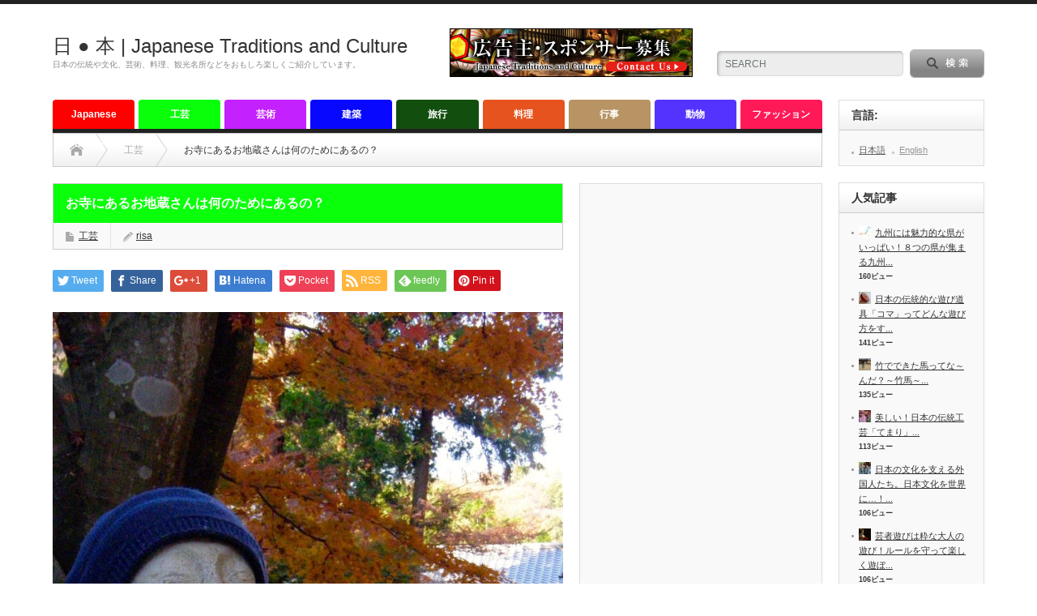

--- FILE ---
content_type: text/html; charset=UTF-8
request_url: https://japanese-tradition.com/%E3%81%8A%E5%AF%BA%E3%81%AB%E3%81%82%E3%82%8B%E3%81%8A%E5%9C%B0%E8%94%B5%E3%81%95%E3%82%93%E3%81%AF%E4%BD%95%E3%81%AE%E3%81%9F%E3%82%81%E3%81%AB%E3%81%82%E3%82%8B%E3%81%AE%EF%BC%9F/
body_size: 17392
content:
<!DOCTYPE html PUBLIC "-//W3C//DTD XHTML 1.1//EN" "http://www.w3.org/TR/xhtml11/DTD/xhtml11.dtd">
<!--[if lt IE 9]><html xmlns="http://www.w3.org/1999/xhtml" class="ie"><![endif]-->
<!--[if (gt IE 9)|!(IE)]><!--><html xmlns="http://www.w3.org/1999/xhtml"><!--<![endif]-->
<head profile="http://gmpg.org/xfn/11">
<meta http-equiv="Content-Type" content="text/html; charset=UTF-8" />
<meta http-equiv="X-UA-Compatible" content="IE=edge,chrome=1" />
<meta name="viewport" content="width=device-width" />
<title>お寺にあるお地蔵さんは何のためにあるの？ | 日 ● 本 | Japanese Traditions and Culture</title>
<meta name="description" content="お寺に行くと、境内にお地蔵さんがたくさん並べられている事があります。これはいったい何のためにあるのでしょうか？ちょっと気になった事はありませんか？ただの飾りなのでしょうか。それとも何か意味があって建てられているのでしょうか。" />

<link rel="alternate" type="application/rss+xml" title="日 ● 本 | Japanese Traditions and Culture RSS Feed" href="https://japanese-tradition.com/feed/" />
<link rel="alternate" type="application/atom+xml" title="日 ● 本 | Japanese Traditions and Culture Atom Feed" href="https://japanese-tradition.com/feed/atom/" /> 
<link rel="pingback" href="https://japanese-tradition.com/xmlrpc.php" />

 
<meta name="keywords" content="工芸,japan,tradition,culture,travel,日本,伝統,旅行" />
<meta name="description" content="お寺に行くと、境内にお地蔵さんがたくさん並べられている事があります。これはいったい何のためにあるのでしょうか？ちょっと気になった事はありませんか？ただの飾りなのでしょうか。それとも何か意味があって建てられているのでしょうか。 お地蔵さんは、" />
<link rel='dns-prefetch' href='//s.w.org' />
<!-- This site uses the Google Analytics by MonsterInsights plugin v7.0.4 - Using Analytics tracking - https://www.monsterinsights.com/ -->
<script type="text/javascript" data-cfasync="false">
	var mi_track_user = true;
	var disableStr = 'ga-disable-UA-66884404-1';

	/* Function to detect opted out users */
	function __gaTrackerIsOptedOut() {
		return document.cookie.indexOf(disableStr + '=true') > -1;
	}

	/* Disable tracking if the opt-out cookie exists. */
	if ( __gaTrackerIsOptedOut() ) {
		window[disableStr] = true;
	}

	/* Opt-out function */
	function __gaTrackerOptout() {
	  document.cookie = disableStr + '=true; expires=Thu, 31 Dec 2099 23:59:59 UTC; path=/';
	  window[disableStr] = true;
	}
	
	if ( mi_track_user ) {
		(function(i,s,o,g,r,a,m){i['GoogleAnalyticsObject']=r;i[r]=i[r]||function(){
			(i[r].q=i[r].q||[]).push(arguments)},i[r].l=1*new Date();a=s.createElement(o),
			m=s.getElementsByTagName(o)[0];a.async=1;a.src=g;m.parentNode.insertBefore(a,m)
		})(window,document,'script','//www.google-analytics.com/analytics.js','__gaTracker');

		__gaTracker('create', 'UA-66884404-1', 'auto');
		__gaTracker('set', 'forceSSL', true);
		__gaTracker('send','pageview');
	} else {
		console.log( "" );
		(function() {
			/* https://developers.google.com/analytics/devguides/collection/analyticsjs/ */
			var noopfn = function() {
				return null;
			};
			var noopnullfn = function() {
				return null;
			};
			var Tracker = function() {
				return null;
			};
			var p = Tracker.prototype;
			p.get = noopfn;
			p.set = noopfn;
			p.send = noopfn;
			var __gaTracker = function() {
				var len = arguments.length;
				if ( len === 0 ) {
					return;
				}
				var f = arguments[len-1];
				if ( typeof f !== 'object' || f === null || typeof f.hitCallback !== 'function' ) {
					console.log( 'Not running function __gaTracker(' + arguments[0] + " ....) because you\'re not being tracked. ");
					return;
				}
				try {
					f.hitCallback();
				} catch (ex) {

				}
			};
			__gaTracker.create = function() {
				return new Tracker();
			};
			__gaTracker.getByName = noopnullfn;
			__gaTracker.getAll = function() {
				return [];
			};
			__gaTracker.remove = noopfn;
			window['__gaTracker'] = __gaTracker;
		})();
		}
</script>
<!-- / Google Analytics by MonsterInsights -->
		<script type="text/javascript">
			window._wpemojiSettings = {"baseUrl":"https:\/\/s.w.org\/images\/core\/emoji\/11\/72x72\/","ext":".png","svgUrl":"https:\/\/s.w.org\/images\/core\/emoji\/11\/svg\/","svgExt":".svg","source":{"concatemoji":"https:\/\/japanese-tradition.com\/wp-includes\/js\/wp-emoji-release.min.js?ver=4.9.26"}};
			!function(e,a,t){var n,r,o,i=a.createElement("canvas"),p=i.getContext&&i.getContext("2d");function s(e,t){var a=String.fromCharCode;p.clearRect(0,0,i.width,i.height),p.fillText(a.apply(this,e),0,0);e=i.toDataURL();return p.clearRect(0,0,i.width,i.height),p.fillText(a.apply(this,t),0,0),e===i.toDataURL()}function c(e){var t=a.createElement("script");t.src=e,t.defer=t.type="text/javascript",a.getElementsByTagName("head")[0].appendChild(t)}for(o=Array("flag","emoji"),t.supports={everything:!0,everythingExceptFlag:!0},r=0;r<o.length;r++)t.supports[o[r]]=function(e){if(!p||!p.fillText)return!1;switch(p.textBaseline="top",p.font="600 32px Arial",e){case"flag":return s([55356,56826,55356,56819],[55356,56826,8203,55356,56819])?!1:!s([55356,57332,56128,56423,56128,56418,56128,56421,56128,56430,56128,56423,56128,56447],[55356,57332,8203,56128,56423,8203,56128,56418,8203,56128,56421,8203,56128,56430,8203,56128,56423,8203,56128,56447]);case"emoji":return!s([55358,56760,9792,65039],[55358,56760,8203,9792,65039])}return!1}(o[r]),t.supports.everything=t.supports.everything&&t.supports[o[r]],"flag"!==o[r]&&(t.supports.everythingExceptFlag=t.supports.everythingExceptFlag&&t.supports[o[r]]);t.supports.everythingExceptFlag=t.supports.everythingExceptFlag&&!t.supports.flag,t.DOMReady=!1,t.readyCallback=function(){t.DOMReady=!0},t.supports.everything||(n=function(){t.readyCallback()},a.addEventListener?(a.addEventListener("DOMContentLoaded",n,!1),e.addEventListener("load",n,!1)):(e.attachEvent("onload",n),a.attachEvent("onreadystatechange",function(){"complete"===a.readyState&&t.readyCallback()})),(n=t.source||{}).concatemoji?c(n.concatemoji):n.wpemoji&&n.twemoji&&(c(n.twemoji),c(n.wpemoji)))}(window,document,window._wpemojiSettings);
		</script>
		<style type="text/css">
img.wp-smiley,
img.emoji {
	display: inline !important;
	border: none !important;
	box-shadow: none !important;
	height: 1em !important;
	width: 1em !important;
	margin: 0 .07em !important;
	vertical-align: -0.1em !important;
	background: none !important;
	padding: 0 !important;
}
</style>
<link rel='stylesheet' id='contact-form-7-css'  href='https://japanese-tradition.com/wp-content/plugins/contact-form-7/includes/css/styles.css?ver=5.0.1' type='text/css' media='all' />
<link rel='stylesheet' id='wordpress-popular-posts-css-css'  href='https://japanese-tradition.com/wp-content/plugins/wordpress-popular-posts/public/css/wpp.css?ver=4.0.13' type='text/css' media='all' />
            <script>
                if (document.location.protocol != "https:") {
                    document.location = document.URL.replace(/^http:/i, "https:");
                }
            </script>
            <script type='text/javascript' src='https://japanese-tradition.com/wp-includes/js/jquery/jquery.js?ver=1.12.4'></script>
<script type='text/javascript' src='https://japanese-tradition.com/wp-includes/js/jquery/jquery-migrate.min.js?ver=1.4.1'></script>
<script type='text/javascript'>
/* <![CDATA[ */
var monsterinsights_frontend = {"js_events_tracking":"true","is_debug_mode":"false","download_extensions":"doc,exe,js,pdf,ppt,tgz,zip,xls","inbound_paths":"","home_url":"https:\/\/japanese-tradition.com","track_download_as":"event","internal_label":"int","hash_tracking":"false"};
/* ]]> */
</script>
<script type='text/javascript' src='https://japanese-tradition.com/wp-content/plugins/google-analytics-for-wordpress/assets/js/frontend.min.js?ver=7.0.4'></script>
<script type='text/javascript'>
/* <![CDATA[ */
var wpp_params = {"sampling_active":"0","sampling_rate":"100","ajax_url":"https:\/\/japanese-tradition.com\/wp-admin\/admin-ajax.php","action":"update_views_ajax","ID":"278","token":"dce6ca3a73"};
/* ]]> */
</script>
<script type='text/javascript' src='https://japanese-tradition.com/wp-content/plugins/wordpress-popular-posts/public/js/wpp.js?ver=4.0.13'></script>
<link rel='https://api.w.org/' href='https://japanese-tradition.com/wp-json/' />
<link rel='prev' title='日本の人気観光地No.1！「宮島」ってどんなところ？' href='https://japanese-tradition.com/miyajima/' />
<link rel='next' title='日本版オセロ「囲碁」とはどんな遊び？？' href='https://japanese-tradition.com/%e6%97%a5%e6%9c%ac%e7%89%88%e3%82%aa%e3%82%bb%e3%83%ad%e3%80%8c%e5%9b%b2%e7%a2%81%e3%80%8d%e3%81%a8%e3%81%af%e3%81%a9%e3%82%93%e3%81%aa%e9%81%8a%e3%81%b3%ef%bc%9f%ef%bc%9f/' />
<link rel="canonical" href="https://japanese-tradition.com/%e3%81%8a%e5%af%ba%e3%81%ab%e3%81%82%e3%82%8b%e3%81%8a%e5%9c%b0%e8%94%b5%e3%81%95%e3%82%93%e3%81%af%e4%bd%95%e3%81%ae%e3%81%9f%e3%82%81%e3%81%ab%e3%81%82%e3%82%8b%e3%81%ae%ef%bc%9f/" />
<link rel='shortlink' href='https://japanese-tradition.com/?p=278' />
<link rel="alternate" type="application/json+oembed" href="https://japanese-tradition.com/wp-json/oembed/1.0/embed?url=https%3A%2F%2Fjapanese-tradition.com%2F%25e3%2581%258a%25e5%25af%25ba%25e3%2581%25ab%25e3%2581%2582%25e3%2582%258b%25e3%2581%258a%25e5%259c%25b0%25e8%2594%25b5%25e3%2581%2595%25e3%2582%2593%25e3%2581%25af%25e4%25bd%2595%25e3%2581%25ae%25e3%2581%259f%25e3%2582%2581%25e3%2581%25ab%25e3%2581%2582%25e3%2582%258b%25e3%2581%25ae%25ef%25bc%259f%2F" />
<link rel="alternate" type="text/xml+oembed" href="https://japanese-tradition.com/wp-json/oembed/1.0/embed?url=https%3A%2F%2Fjapanese-tradition.com%2F%25e3%2581%258a%25e5%25af%25ba%25e3%2581%25ab%25e3%2581%2582%25e3%2582%258b%25e3%2581%258a%25e5%259c%25b0%25e8%2594%25b5%25e3%2581%2595%25e3%2582%2593%25e3%2581%25af%25e4%25bd%2595%25e3%2581%25ae%25e3%2581%259f%25e3%2582%2581%25e3%2581%25ab%25e3%2581%2582%25e3%2582%258b%25e3%2581%25ae%25ef%25bc%259f%2F&#038;format=xml" />
<style type="text/css">
.qtranxs_flag_ja {background-image: url(https://japanese-tradition.com/wp-content/plugins/qtranslate-x/flags/jp.png); background-repeat: no-repeat;}
.qtranxs_flag_en {background-image: url(https://japanese-tradition.com/wp-content/plugins/qtranslate-x/flags/gb.png); background-repeat: no-repeat;}
</style>
<link hreflang="ja" href="https://japanese-tradition.com/ja/%E3%81%8A%E5%AF%BA%E3%81%AB%E3%81%82%E3%82%8B%E3%81%8A%E5%9C%B0%E8%94%B5%E3%81%95%E3%82%93%E3%81%AF%E4%BD%95%E3%81%AE%E3%81%9F%E3%82%81%E3%81%AB%E3%81%82%E3%82%8B%E3%81%AE%EF%BC%9F/" rel="alternate" />
<link hreflang="en" href="https://japanese-tradition.com/en/%E3%81%8A%E5%AF%BA%E3%81%AB%E3%81%82%E3%82%8B%E3%81%8A%E5%9C%B0%E8%94%B5%E3%81%95%E3%82%93%E3%81%AF%E4%BD%95%E3%81%AE%E3%81%9F%E3%82%81%E3%81%AB%E3%81%82%E3%82%8B%E3%81%AE%EF%BC%9F/" rel="alternate" />
<link hreflang="x-default" href="https://japanese-tradition.com/%E3%81%8A%E5%AF%BA%E3%81%AB%E3%81%82%E3%82%8B%E3%81%8A%E5%9C%B0%E8%94%B5%E3%81%95%E3%82%93%E3%81%AF%E4%BD%95%E3%81%AE%E3%81%9F%E3%82%81%E3%81%AB%E3%81%82%E3%82%8B%E3%81%AE%EF%BC%9F/" rel="alternate" />
<meta name="generator" content="qTranslate-X 3.4.6.8" />
<style type="text/css"></style>
<link rel="stylesheet" href="https://japanese-tradition.com/wp-content/themes/opinion_tcd018/style.css?ver=4.4.2" type="text/css" />
<link rel="stylesheet" href="https://japanese-tradition.com/wp-content/themes/opinion_tcd018/comment-style.css?ver=4.4.2" type="text/css" />

<link rel="stylesheet" media="screen and (min-width:641px)" href="https://japanese-tradition.com/wp-content/themes/opinion_tcd018/style_pc.css?ver=4.4.2" type="text/css" />
<link rel="stylesheet" media="screen and (max-width:640px)" href="https://japanese-tradition.com/wp-content/themes/opinion_tcd018/style_sp.css?ver=4.4.2" type="text/css" />

<link rel="stylesheet" href="https://japanese-tradition.com/wp-content/themes/opinion_tcd018/japanese.css?ver=4.4.2" type="text/css" />

<script type="text/javascript" src="https://japanese-tradition.com/wp-content/themes/opinion_tcd018/js/jscript.js?ver=4.4.2"></script>
<script type="text/javascript" src="https://japanese-tradition.com/wp-content/themes/opinion_tcd018/js/scroll.js?ver=4.4.2"></script>
<script type="text/javascript" src="https://japanese-tradition.com/wp-content/themes/opinion_tcd018/js/comment.js?ver=4.4.2"></script>
<script type="text/javascript" src="https://japanese-tradition.com/wp-content/themes/opinion_tcd018/js/rollover.js?ver=4.4.2"></script>
<!--[if lt IE 9]>
<link id="stylesheet" rel="stylesheet" href="https://japanese-tradition.com/wp-content/themes/opinion_tcd018/style_pc.css?ver=4.4.2" type="text/css" />
<script type="text/javascript" src="https://japanese-tradition.com/wp-content/themes/opinion_tcd018/js/ie.js?ver=4.4.2"></script>
<link rel="stylesheet" href="https://japanese-tradition.com/wp-content/themes/opinion_tcd018/ie.css" type="text/css" />
<![endif]-->

<!--[if IE 7]>
<link rel="stylesheet" href="https://japanese-tradition.com/wp-content/themes/opinion_tcd018/ie7.css" type="text/css" />
<![endif]-->


<style type="text/css">

body { font-size:14px; }

a:hover, #index_featured_post .post2 h4.title a:hover, #index_featured_post a, #logo a:hover, #footer_logo_text a:hover
 { color:#FF0000; }

.pc #global_menu li a, .archive_headline, .page_navi a:hover:hover, #single_title h2, #submit_comment:hover, #author_link:hover, #previous_next_post a:hover, #news_title h2,
 .profile_author_link:hover, #return_top, .author_social_link li.author_link a
 { background-color:#FF0000; }

#comment_textarea textarea:focus, #guest_info input:focus
 { border-color:#FF0000; }

#index_featured_post .post2 h4.title a:hover, #index_featured_post a:hover
 { color:#FF59F4; }

.pc #global_menu li a:hover, #return_top:hover, .author_social_link li.author_link a:hover
 { background-color:#FF59F4; }

.pc #global_menu ul li.menu-category-6 a { background:#FF1957; } .pc #global_menu ul li.menu-category-6 a:hover { background:#E81577; } .flex-control-nav p span.category-link-6 { color:#FF1957; } #index-category-post-6 .headline1 { border-left:5px solid #FF1957; } #index-category-post-6 a:hover { color:#FF1957; } .category-6 a:hover { color:#FF1957; } .category-6 .archive_headline { background:#FF1957; } .category-6 #post_list a:hover { color:#FF1957; } .category-6 .post a { color:#FF1957; } .category-6 .post a:hover { color:#E81577; } .category-6 .page_navi a:hover { color:#fff; background:#FF1957; } .category-6 #guest_info input:focus { border:1px solid #FF1957; } .category-6 #comment_textarea textarea:focus { border:1px solid #FF1957; } .category-6 #submit_comment:hover { background:#FF1957; } .category-6 #previous_next_post a:hover { background-color:#FF1957; } .category-6 #single_author_link:hover { background-color:#FF1957; } .category-6 #single_author_post li li a:hover { color:#FF1957; } .category-6 #post_pagination a:hover { background-color:#FF1957; } .category-6 #single_title h2 { background:#FF1957; } .category-6 .author_social_link li.author_link a { background-color:#FF1957; } .category-6 .author_social_link li.author_link a:hover { background-color:#E81577; } .pc #global_menu ul li.menu-category-17 a { background:#5533FF; } .pc #global_menu ul li.menu-category-17 a:hover { background:#5D6CF5; } .flex-control-nav p span.category-link-17 { color:#5533FF; } #index-category-post-17 .headline1 { border-left:5px solid #5533FF; } #index-category-post-17 a:hover { color:#5533FF; } .category-17 a:hover { color:#5533FF; } .category-17 .archive_headline { background:#5533FF; } .category-17 #post_list a:hover { color:#5533FF; } .category-17 .post a { color:#5533FF; } .category-17 .post a:hover { color:#5D6CF5; } .category-17 .page_navi a:hover { color:#fff; background:#5533FF; } .category-17 #guest_info input:focus { border:1px solid #5533FF; } .category-17 #comment_textarea textarea:focus { border:1px solid #5533FF; } .category-17 #submit_comment:hover { background:#5533FF; } .category-17 #previous_next_post a:hover { background-color:#5533FF; } .category-17 #single_author_link:hover { background-color:#5533FF; } .category-17 #single_author_post li li a:hover { color:#5533FF; } .category-17 #post_pagination a:hover { background-color:#5533FF; } .category-17 #single_title h2 { background:#5533FF; } .category-17 .author_social_link li.author_link a { background-color:#5533FF; } .category-17 .author_social_link li.author_link a:hover { background-color:#5D6CF5; } .pc #global_menu ul li.menu-category-1 a { background:#0AFF0A; } .pc #global_menu ul li.menu-category-1 a:hover { background:#6EFF26; } .flex-control-nav p span.category-link-1 { color:#0AFF0A; } #index-category-post-1 .headline1 { border-left:5px solid #0AFF0A; } #index-category-post-1 a:hover { color:#0AFF0A; } .category-1 a:hover { color:#0AFF0A; } .category-1 .archive_headline { background:#0AFF0A; } .category-1 #post_list a:hover { color:#0AFF0A; } .category-1 .post a { color:#0AFF0A; } .category-1 .post a:hover { color:#6EFF26; } .category-1 .page_navi a:hover { color:#fff; background:#0AFF0A; } .category-1 #guest_info input:focus { border:1px solid #0AFF0A; } .category-1 #comment_textarea textarea:focus { border:1px solid #0AFF0A; } .category-1 #submit_comment:hover { background:#0AFF0A; } .category-1 #previous_next_post a:hover { background-color:#0AFF0A; } .category-1 #single_author_link:hover { background-color:#0AFF0A; } .category-1 #single_author_post li li a:hover { color:#0AFF0A; } .category-1 #post_pagination a:hover { background-color:#0AFF0A; } .category-1 #single_title h2 { background:#0AFF0A; } .category-1 .author_social_link li.author_link a { background-color:#0AFF0A; } .category-1 .author_social_link li.author_link a:hover { background-color:#6EFF26; } .pc #global_menu ul li.menu-category-7 a { background:#0808FF; } .pc #global_menu ul li.menu-category-7 a:hover { background:#513DFF; } .flex-control-nav p span.category-link-7 { color:#0808FF; } #index-category-post-7 .headline1 { border-left:5px solid #0808FF; } #index-category-post-7 a:hover { color:#0808FF; } .category-7 a:hover { color:#0808FF; } .category-7 .archive_headline { background:#0808FF; } .category-7 #post_list a:hover { color:#0808FF; } .category-7 .post a { color:#0808FF; } .category-7 .post a:hover { color:#513DFF; } .category-7 .page_navi a:hover { color:#fff; background:#0808FF; } .category-7 #guest_info input:focus { border:1px solid #0808FF; } .category-7 #comment_textarea textarea:focus { border:1px solid #0808FF; } .category-7 #submit_comment:hover { background:#0808FF; } .category-7 #previous_next_post a:hover { background-color:#0808FF; } .category-7 #single_author_link:hover { background-color:#0808FF; } .category-7 #single_author_post li li a:hover { color:#0808FF; } .category-7 #post_pagination a:hover { background-color:#0808FF; } .category-7 #single_title h2 { background:#0808FF; } .category-7 .author_social_link li.author_link a { background-color:#0808FF; } .category-7 .author_social_link li.author_link a:hover { background-color:#513DFF; } .pc #global_menu ul li.menu-category-8 a { background:#E6531E; } .pc #global_menu ul li.menu-category-8 a:hover { background:#F7842C; } .flex-control-nav p span.category-link-8 { color:#E6531E; } #index-category-post-8 .headline1 { border-left:5px solid #E6531E; } #index-category-post-8 a:hover { color:#E6531E; } .category-8 a:hover { color:#E6531E; } .category-8 .archive_headline { background:#E6531E; } .category-8 #post_list a:hover { color:#E6531E; } .category-8 .post a { color:#E6531E; } .category-8 .post a:hover { color:#F7842C; } .category-8 .page_navi a:hover { color:#fff; background:#E6531E; } .category-8 #guest_info input:focus { border:1px solid #E6531E; } .category-8 #comment_textarea textarea:focus { border:1px solid #E6531E; } .category-8 #submit_comment:hover { background:#E6531E; } .category-8 #previous_next_post a:hover { background-color:#E6531E; } .category-8 #single_author_link:hover { background-color:#E6531E; } .category-8 #single_author_post li li a:hover { color:#E6531E; } .category-8 #post_pagination a:hover { background-color:#E6531E; } .category-8 #single_title h2 { background:#E6531E; } .category-8 .author_social_link li.author_link a { background-color:#E6531E; } .category-8 .author_social_link li.author_link a:hover { background-color:#F7842C; } .pc #global_menu ul li.menu-category-10 a { background:#124F0E; } .pc #global_menu ul li.menu-category-10 a:hover { background:#1B6604; } .flex-control-nav p span.category-link-10 { color:#124F0E; } #index-category-post-10 .headline1 { border-left:5px solid #124F0E; } #index-category-post-10 a:hover { color:#124F0E; } .category-10 a:hover { color:#124F0E; } .category-10 .archive_headline { background:#124F0E; } .category-10 #post_list a:hover { color:#124F0E; } .category-10 .post a { color:#124F0E; } .category-10 .post a:hover { color:#1B6604; } .category-10 .page_navi a:hover { color:#fff; background:#124F0E; } .category-10 #guest_info input:focus { border:1px solid #124F0E; } .category-10 #comment_textarea textarea:focus { border:1px solid #124F0E; } .category-10 #submit_comment:hover { background:#124F0E; } .category-10 #previous_next_post a:hover { background-color:#124F0E; } .category-10 #single_author_link:hover { background-color:#124F0E; } .category-10 #single_author_post li li a:hover { color:#124F0E; } .category-10 #post_pagination a:hover { background-color:#124F0E; } .category-10 #single_title h2 { background:#124F0E; } .category-10 .author_social_link li.author_link a { background-color:#124F0E; } .category-10 .author_social_link li.author_link a:hover { background-color:#1B6604; } .pc #global_menu ul li.menu-category-5 a { background:#C421FF; } .pc #global_menu ul li.menu-category-5 a:hover { background:#EB34DF; } .flex-control-nav p span.category-link-5 { color:#C421FF; } #index-category-post-5 .headline1 { border-left:5px solid #C421FF; } #index-category-post-5 a:hover { color:#C421FF; } .category-5 a:hover { color:#C421FF; } .category-5 .archive_headline { background:#C421FF; } .category-5 #post_list a:hover { color:#C421FF; } .category-5 .post a { color:#C421FF; } .category-5 .post a:hover { color:#EB34DF; } .category-5 .page_navi a:hover { color:#fff; background:#C421FF; } .category-5 #guest_info input:focus { border:1px solid #C421FF; } .category-5 #comment_textarea textarea:focus { border:1px solid #C421FF; } .category-5 #submit_comment:hover { background:#C421FF; } .category-5 #previous_next_post a:hover { background-color:#C421FF; } .category-5 #single_author_link:hover { background-color:#C421FF; } .category-5 #single_author_post li li a:hover { color:#C421FF; } .category-5 #post_pagination a:hover { background-color:#C421FF; } .category-5 #single_title h2 { background:#C421FF; } .category-5 .author_social_link li.author_link a { background-color:#C421FF; } .category-5 .author_social_link li.author_link a:hover { background-color:#EB34DF; } .pc #global_menu ul li.menu-category-13 a { background:#B89363; } .pc #global_menu ul li.menu-category-13 a:hover { background:#EBD478; } .flex-control-nav p span.category-link-13 { color:#B89363; } #index-category-post-13 .headline1 { border-left:5px solid #B89363; } #index-category-post-13 a:hover { color:#B89363; } .category-13 a:hover { color:#B89363; } .category-13 .archive_headline { background:#B89363; } .category-13 #post_list a:hover { color:#B89363; } .category-13 .post a { color:#B89363; } .category-13 .post a:hover { color:#EBD478; } .category-13 .page_navi a:hover { color:#fff; background:#B89363; } .category-13 #guest_info input:focus { border:1px solid #B89363; } .category-13 #comment_textarea textarea:focus { border:1px solid #B89363; } .category-13 #submit_comment:hover { background:#B89363; } .category-13 #previous_next_post a:hover { background-color:#B89363; } .category-13 #single_author_link:hover { background-color:#B89363; } .category-13 #single_author_post li li a:hover { color:#B89363; } .category-13 #post_pagination a:hover { background-color:#B89363; } .category-13 #single_title h2 { background:#B89363; } .category-13 .author_social_link li.author_link a { background-color:#B89363; } .category-13 .author_social_link li.author_link a:hover { background-color:#EBD478; } 
<script>
  (function() {
    var cx = '010878902873808704456:ph-dv0x-bd0';
    var gcse = document.createElement('script');
    gcse.type = 'text/javascript';
    gcse.async = true;
    gcse.src = (document.location.protocol == 'https:' ? 'https:' : 'http:') +
        '//cse.google.com/cse.js?cx=' + cx;
    var s = document.getElementsByTagName('script')[0];
    s.parentNode.insertBefore(gcse, s);
  })();
</script>
<gcse:search></gcse:search>
<!-- Global site tag (gtag.js) - Google Analytics -->
<script async src="https://www.googletagmanager.com/gtag/js?id=UA-66884404-1"></script>
<script>
  window.dataLayer = window.dataLayer || [];
  function gtag(){dataLayer.push(arguments);}
  gtag('js', new Date());

  gtag('config', 'UA-66884404-1');
</script>
</style>

</head>
<body data-rsssl=1 class="post-template-default single single-post postid-278 single-format-standard category-1">

 <div id="header_wrap">

  <div id="header" class="clearfix">

   <!-- logo -->
   <div id='logo_text'>
<h1 id="logo"><a href="https://japanese-tradition.com/">日 ● 本 | Japanese Traditions and Culture</a></h1>
<h2 id="description">日本の伝統や文化、芸術、料理、観光名所などをおもしろ楽しくご紹介しています。</h2>
</div>

   <!-- header meu -->
   <div id="header_menu_area">

    <div id="header_menu">
         </div>

    <!-- social button -->
    
   </div><!-- END #header_menu_area -->

   <!-- search area -->
   <div class="search_area">
        <form method="get" id="searchform" action="https://japanese-tradition.com/">
     <div id="search_button"><input type="submit" value="SEARCH" /></div>
     <div id="search_input"><input type="text" value="SEARCH" name="s" onfocus="if (this.value == 'SEARCH') this.value = '';" onblur="if (this.value == '') this.value = 'SEARCH';" /></div>
    </form>
       </div>

   <!-- banner -->
         <div id="header_banner">
         <a href="https://japanese-tradition.com/ja/contact/" class="target_blank"><img src="https://japanese-tradition.com/wp-content/uploads/tcd-w/japanesebannerA.png" alt="" title="" /></a>
       </div>
      
   <a href="#" class="menu_button">menu</a>

  </div><!-- END #header -->

 </div><!-- END #header_wrap -->

 <!-- global menu -->
  <div id="global_menu" class="clearfix">
  <ul id="menu-top-menu" class="menu"><li id="menu-item-13" class="menu-item menu-item-type-custom menu-item-object-custom menu-item-home menu-item-13"><a href="https://japanese-tradition.com/">Japanese tradition</a></li>
<li id="menu-item-76" class="menu-item menu-item-type-taxonomy menu-item-object-category current-post-ancestor current-menu-parent current-post-parent menu-item-76 menu-category-1"><a href="https://japanese-tradition.com/category/crafts/">工芸</a></li>
<li id="menu-item-82" class="menu-item menu-item-type-taxonomy menu-item-object-category menu-item-82 menu-category-5"><a href="https://japanese-tradition.com/category/the-arts/">芸術</a></li>
<li id="menu-item-77" class="menu-item menu-item-type-taxonomy menu-item-object-category menu-item-77 menu-category-7"><a href="https://japanese-tradition.com/category/architecture/">建築</a></li>
<li id="menu-item-78" class="menu-item menu-item-type-taxonomy menu-item-object-category menu-item-78 menu-category-10"><a href="https://japanese-tradition.com/category/travel/">旅行</a></li>
<li id="menu-item-79" class="menu-item menu-item-type-taxonomy menu-item-object-category menu-item-79 menu-category-8"><a href="https://japanese-tradition.com/category/foods/">料理</a></li>
<li id="menu-item-558" class="menu-item menu-item-type-taxonomy menu-item-object-category menu-item-558 menu-category-13"><a href="https://japanese-tradition.com/category/events/">行事</a></li>
<li id="menu-item-559" class="menu-item menu-item-type-taxonomy menu-item-object-category menu-item-559 menu-category-17"><a href="https://japanese-tradition.com/category/animals/">動物</a></li>
<li id="menu-item-560" class="menu-item menu-item-type-taxonomy menu-item-object-category menu-item-560 menu-category-6"><a href="https://japanese-tradition.com/category/fashion/">ファッション</a></li>
</ul> </div>
 
 <!-- smartphone banner -->
 
 <div id="contents" class="clearfix">

<div id="main_col">

 <ul id="bread_crumb" class="clearfix">
 <li itemscope="itemscope" itemtype="http://data-vocabulary.org/Breadcrumb" class="home"><a itemprop="url" href="https://japanese-tradition.com/"><span itemprop="title">Home</span></a></li>

  <li itemscope="itemscope" itemtype="http://data-vocabulary.org/Breadcrumb">
    <a itemprop="url" href="https://japanese-tradition.com/category/crafts/"><span itemprop="title">工芸</span></a>
    </li>
  <li class="last">お寺にあるお地蔵さんは何のためにあるの？</li>

</ul>

 <div id="left_col">

  
  <div id="single_title">
   <h2>お寺にあるお地蔵さんは何のためにあるの？</h2>
   <ul id="single_meta" class="clearfix">
        <li class="post_category"><a href="https://japanese-tradition.com/category/crafts/" rel="category tag">工芸</a></li>            <li class="post_author"><a href="https://japanese-tradition.com/author/risa/" title="投稿者：risa" class="url fn" rel="author">risa</a></li>   </ul>
  </div>

      <div style="clear:both; margin:40px 0 -20px;">
   
<!--Type1-->

<div id="share_top1">

 

<div class="sns">
<ul class="type1 clearfix">
<!--Twitterボタン-->
<li class="twitter">
<a href="http://twitter.com/share?text=%E3%81%8A%E5%AF%BA%E3%81%AB%E3%81%82%E3%82%8B%E3%81%8A%E5%9C%B0%E8%94%B5%E3%81%95%E3%82%93%E3%81%AF%E4%BD%95%E3%81%AE%E3%81%9F%E3%82%81%E3%81%AB%E3%81%82%E3%82%8B%E3%81%AE%EF%BC%9F&url=https%3A%2F%2Fjapanese-tradition.com%2F%25e3%2581%258a%25e5%25af%25ba%25e3%2581%25ab%25e3%2581%2582%25e3%2582%258b%25e3%2581%258a%25e5%259c%25b0%25e8%2594%25b5%25e3%2581%2595%25e3%2582%2593%25e3%2581%25af%25e4%25bd%2595%25e3%2581%25ae%25e3%2581%259f%25e3%2582%2581%25e3%2581%25ab%25e3%2581%2582%25e3%2582%258b%25e3%2581%25ae%25ef%25bc%259f%2F&via=&tw_p=tweetbutton&related=" onclick="javascript:window.open(this.href, '', 'menubar=no,toolbar=no,resizable=yes,scrollbars=yes,height=400,width=600');return false;"><i class="icon-twitter"></i><span class="ttl">Tweet</span><span class="share-count"></span></a></li>

<!--Facebookボタン-->
<li class="facebook">
<a href="//www.facebook.com/sharer/sharer.php?u=https://japanese-tradition.com/%e3%81%8a%e5%af%ba%e3%81%ab%e3%81%82%e3%82%8b%e3%81%8a%e5%9c%b0%e8%94%b5%e3%81%95%e3%82%93%e3%81%af%e4%bd%95%e3%81%ae%e3%81%9f%e3%82%81%e3%81%ab%e3%81%82%e3%82%8b%e3%81%ae%ef%bc%9f/&amp;t=%E3%81%8A%E5%AF%BA%E3%81%AB%E3%81%82%E3%82%8B%E3%81%8A%E5%9C%B0%E8%94%B5%E3%81%95%E3%82%93%E3%81%AF%E4%BD%95%E3%81%AE%E3%81%9F%E3%82%81%E3%81%AB%E3%81%82%E3%82%8B%E3%81%AE%EF%BC%9F" class="facebook-btn-icon-link" target="blank" rel="nofollow"><i class="icon-facebook"></i><span class="ttl">Share</span><span class="share-count"></span></a></li>

<!--Google+ボタン-->
<li class="googleplus">
<a href="https://plus.google.com/share?url=https%3A%2F%2Fjapanese-tradition.com%2F%25e3%2581%258a%25e5%25af%25ba%25e3%2581%25ab%25e3%2581%2582%25e3%2582%258b%25e3%2581%258a%25e5%259c%25b0%25e8%2594%25b5%25e3%2581%2595%25e3%2582%2593%25e3%2581%25af%25e4%25bd%2595%25e3%2581%25ae%25e3%2581%259f%25e3%2582%2581%25e3%2581%25ab%25e3%2581%2582%25e3%2582%258b%25e3%2581%25ae%25ef%25bc%259f%2F" onclick="javascript:window.open(this.href, '', 'menubar=no,toolbar=no,resizable=yes,scrollbars=yes,height=600,width=500');return false;"><i class="icon-google-plus"></i><span class="ttl">+1</span><span class="share-count"></span></a></li>

<!--Hatebuボタン-->
<li class="hatebu">
<a href="http://b.hatena.ne.jp/add?mode=confirm&url=https%3A%2F%2Fjapanese-tradition.com%2F%25e3%2581%258a%25e5%25af%25ba%25e3%2581%25ab%25e3%2581%2582%25e3%2582%258b%25e3%2581%258a%25e5%259c%25b0%25e8%2594%25b5%25e3%2581%2595%25e3%2582%2593%25e3%2581%25af%25e4%25bd%2595%25e3%2581%25ae%25e3%2581%259f%25e3%2582%2581%25e3%2581%25ab%25e3%2581%2582%25e3%2582%258b%25e3%2581%25ae%25ef%25bc%259f%2F" onclick="javascript:window.open(this.href, '', 'menubar=no,toolbar=no,resizable=yes,scrollbars=yes,height=400,width=510');return false;" ><i class="icon-hatebu"></i><span class="ttl">Hatena</span><span class="share-count"></span></a></li>

<!--Pocketボタン-->
<li class="pocket">
<a href="http://getpocket.com/edit?url=https%3A%2F%2Fjapanese-tradition.com%2F%25e3%2581%258a%25e5%25af%25ba%25e3%2581%25ab%25e3%2581%2582%25e3%2582%258b%25e3%2581%258a%25e5%259c%25b0%25e8%2594%25b5%25e3%2581%2595%25e3%2582%2593%25e3%2581%25af%25e4%25bd%2595%25e3%2581%25ae%25e3%2581%259f%25e3%2582%2581%25e3%2581%25ab%25e3%2581%2582%25e3%2582%258b%25e3%2581%25ae%25ef%25bc%259f%2F&title=%E3%81%8A%E5%AF%BA%E3%81%AB%E3%81%82%E3%82%8B%E3%81%8A%E5%9C%B0%E8%94%B5%E3%81%95%E3%82%93%E3%81%AF%E4%BD%95%E3%81%AE%E3%81%9F%E3%82%81%E3%81%AB%E3%81%82%E3%82%8B%E3%81%AE%EF%BC%9F" target="blank"><i class="icon-pocket"></i><span class="ttl">Pocket</span><span class="share-count"></span></a></li>

<!--RSSボタン-->
<li class="rss">
<a href="https://japanese-tradition.com/feed/" target="blank"><i class="icon-rss"></i><span class="ttl">RSS</span></a></li>

<!--Feedlyボタン-->
<li class="feedly">
<a href="http://feedly.com/index.html#subscription%2Ffeed%2Fhttps://japanese-tradition.com/feed/" target="blank"><i class="icon-feedly"></i><span class="ttl">feedly</span><span class="share-count"></span></a></li>

<!--Pinterestボタン-->
<li class="pinterest">
<a rel="nofollow" target="_blank" href="https://www.pinterest.com/pin/create/button/?url=https%3A%2F%2Fjapanese-tradition.com%2F%25e3%2581%258a%25e5%25af%25ba%25e3%2581%25ab%25e3%2581%2582%25e3%2582%258b%25e3%2581%258a%25e5%259c%25b0%25e8%2594%25b5%25e3%2581%2595%25e3%2582%2593%25e3%2581%25af%25e4%25bd%2595%25e3%2581%25ae%25e3%2581%259f%25e3%2582%2581%25e3%2581%25ab%25e3%2581%2582%25e3%2582%258b%25e3%2581%25ae%25ef%25bc%259f%2F&media=https://japanese-tradition.com/wp-content/uploads/2015/07/11602967836_ea6fa2afb1_k.jpg&description=%E3%81%8A%E5%AF%BA%E3%81%AB%E3%81%82%E3%82%8B%E3%81%8A%E5%9C%B0%E8%94%B5%E3%81%95%E3%82%93%E3%81%AF%E4%BD%95%E3%81%AE%E3%81%9F%E3%82%81%E3%81%AB%E3%81%82%E3%82%8B%E3%81%AE%EF%BC%9F"><i class="icon-pinterest"></i><span class="ttl">Pin&nbsp;it</span></a></li>

</ul>
</div>

</div>


<!--Type2-->

<!--Type3-->

<!--Type4-->

<!--Type5-->
   </div>
   
  <div class="post clearfix">

         
   <div class="post_image"><img width="768" height="1024" src="https://japanese-tradition.com/wp-content/uploads/2015/07/11602967836_ea6fa2afb1_k-768x1024.jpg" class="attachment-large size-large wp-post-image" alt="" srcset="https://japanese-tradition.com/wp-content/uploads/2015/07/11602967836_ea6fa2afb1_k-768x1024.jpg 768w, https://japanese-tradition.com/wp-content/uploads/2015/07/11602967836_ea6fa2afb1_k-225x300.jpg 225w, https://japanese-tradition.com/wp-content/uploads/2015/07/11602967836_ea6fa2afb1_k.jpg 1536w" sizes="(max-width: 768px) 100vw, 768px" /></div>
   <p>お寺に行くと、境内にお地蔵さんがたくさん並べられている事があります。これはいったい何のためにあるのでしょうか？ちょっと気になった事はありませんか？ただの飾りなのでしょうか。それとも何か意味があって建てられているのでしょうか。</p>
<p>お地蔵さんは、本当の名前は地蔵菩薩（じぞうぼさつ）といい、菩薩は如来に次ぐ存在です。地蔵菩薩は、仏教の信仰対象である菩薩の一尊です。<br />
サンスクリット語ではクシティ・ガルバと言います。<br />
クシティは「大地」、ガルバは「胎内」「子宮」の意味で、意訳して「地蔵」としています。<br />
また持地、妙憧、無辺心とも訳されています。<br />
三昧耶形は如意宝珠と幢幡（竿の先に吹き流しを付けた荘厳具）、錫杖。種子（種子字）はカ (ha)。<br />
大地が全ての命を育む力を蔵するように、苦悩の人々をその無限の大慈悲の心で包み込み、救う所から名付けられたとされています。日本における民間信仰では道祖神としての性格を持つと共に、「子供の守り神」として信じられており、よく子供が喜ぶ菓子が供えられています。<br />
一般的に親しみを込めて「お地蔵さん」、「お地蔵様」と呼ばれています。<br />
<a href="https://japanese-tradition.com/wp-content/uploads/2015/07/6562915559_307d6884d5_b.jpg"><img class="alignnone size-medium wp-image-280" src="https://japanese-tradition.com/wp-content/uploads/2015/07/6562915559_307d6884d5_b-300x200.jpg" alt="6562915559_307d6884d5_b" width="300" height="200" srcset="https://japanese-tradition.com/wp-content/uploads/2015/07/6562915559_307d6884d5_b-300x200.jpg 300w, https://japanese-tradition.com/wp-content/uploads/2015/07/6562915559_307d6884d5_b.jpg 1024w" sizes="(max-width: 300px) 100vw, 300px" /></a><br />
釈迦如来が入滅して、この世界に次の如来が現れるまで56億年という気の遠くなるような時間が必要であり、その間、この世界の人々を救う如来が存在しないことになります。次の如来がこの世界に誕生するまでの間、地蔵菩薩がこの世界の人々の苦しみを救ってくれるのです。</p>
<p>何か事故が起きた場所や水子供養のために、お地蔵さまを建立したりしますよね。これは、地蔵菩薩がこの世界で弱いものから救済すると考えられているからです。特に、水子は何の功徳も重ねるどころか、親よりも先に死んでしまう不幸を与えてしまうため、救われがたい存在す。そのため、地蔵菩薩が賽の河原で水子たちを保護していると考えられています。</p>
<p>また、地蔵菩薩は日本古来の道祖神信仰と結びつき、町や村の結界という意味で、村はずれの街道に建立されたりしました。<br />
<div class="arve-wrapper aligncenter" data-mode="normal" data-provider="youtube" id="arve-EMF5nqtM1cw-2" style="max-width:400px;" itemscope itemtype="http://schema.org/VideoObject"><div class="arve-embed-container" style="padding-bottom:56.250000%"><iframe allowfullscreen class="arve-iframe fitvidsignore" frameborder="0" scrolling="no" src="https://www.youtube.com/embed/EMF5nqtM1cw?iv_load_policy=3&#038;modestbranding=1&#038;rel=0&#038;autohide=1&#038;playsinline=1&#038;autoplay=0" sandbox="allow-scripts allow-same-origin allow-presentation allow-popups" width="480" height="270"></iframe></div></div><br />
東京お地蔵さんマップなら・・・<br />
http://tyunsuke.jimdo.com/<br />
お散歩がてら、お寺巡りしてみませんか？</p>



   
         <div id="single_banner2">
         <script type="text/javascript">
    google_ad_client = "ca-pub-8620295247611069";
    google_ad_slot = "1099605836";
    google_ad_width = 300;
    google_ad_height = 250;
</script>
<!-- Japanese-Tradition -->
<script type="text/javascript"
src="//pagead2.googlesyndication.com/pagead/show_ads.js">
</script>       </div>
      
  </div><!-- END .post -->
   <!-- sns button bottom -->
      <div style="clear:both; margin:20px 0 30px;">
   
<!--Type1-->

<div id="share_top1">

 

<div class="sns">
<ul class="type1 clearfix">
<!--Twitterボタン-->
<li class="twitter">
<a href="http://twitter.com/share?text=%E3%81%8A%E5%AF%BA%E3%81%AB%E3%81%82%E3%82%8B%E3%81%8A%E5%9C%B0%E8%94%B5%E3%81%95%E3%82%93%E3%81%AF%E4%BD%95%E3%81%AE%E3%81%9F%E3%82%81%E3%81%AB%E3%81%82%E3%82%8B%E3%81%AE%EF%BC%9F&url=https%3A%2F%2Fjapanese-tradition.com%2F%25e3%2581%258a%25e5%25af%25ba%25e3%2581%25ab%25e3%2581%2582%25e3%2582%258b%25e3%2581%258a%25e5%259c%25b0%25e8%2594%25b5%25e3%2581%2595%25e3%2582%2593%25e3%2581%25af%25e4%25bd%2595%25e3%2581%25ae%25e3%2581%259f%25e3%2582%2581%25e3%2581%25ab%25e3%2581%2582%25e3%2582%258b%25e3%2581%25ae%25ef%25bc%259f%2F&via=&tw_p=tweetbutton&related=" onclick="javascript:window.open(this.href, '', 'menubar=no,toolbar=no,resizable=yes,scrollbars=yes,height=400,width=600');return false;"><i class="icon-twitter"></i><span class="ttl">Tweet</span><span class="share-count"></span></a></li>

<!--Facebookボタン-->
<li class="facebook">
<a href="//www.facebook.com/sharer/sharer.php?u=https://japanese-tradition.com/%e3%81%8a%e5%af%ba%e3%81%ab%e3%81%82%e3%82%8b%e3%81%8a%e5%9c%b0%e8%94%b5%e3%81%95%e3%82%93%e3%81%af%e4%bd%95%e3%81%ae%e3%81%9f%e3%82%81%e3%81%ab%e3%81%82%e3%82%8b%e3%81%ae%ef%bc%9f/&amp;t=%E3%81%8A%E5%AF%BA%E3%81%AB%E3%81%82%E3%82%8B%E3%81%8A%E5%9C%B0%E8%94%B5%E3%81%95%E3%82%93%E3%81%AF%E4%BD%95%E3%81%AE%E3%81%9F%E3%82%81%E3%81%AB%E3%81%82%E3%82%8B%E3%81%AE%EF%BC%9F" class="facebook-btn-icon-link" target="blank" rel="nofollow"><i class="icon-facebook"></i><span class="ttl">Share</span><span class="share-count"></span></a></li>

<!--Google+ボタン-->
<li class="googleplus">
<a href="https://plus.google.com/share?url=https%3A%2F%2Fjapanese-tradition.com%2F%25e3%2581%258a%25e5%25af%25ba%25e3%2581%25ab%25e3%2581%2582%25e3%2582%258b%25e3%2581%258a%25e5%259c%25b0%25e8%2594%25b5%25e3%2581%2595%25e3%2582%2593%25e3%2581%25af%25e4%25bd%2595%25e3%2581%25ae%25e3%2581%259f%25e3%2582%2581%25e3%2581%25ab%25e3%2581%2582%25e3%2582%258b%25e3%2581%25ae%25ef%25bc%259f%2F" onclick="javascript:window.open(this.href, '', 'menubar=no,toolbar=no,resizable=yes,scrollbars=yes,height=600,width=500');return false;"><i class="icon-google-plus"></i><span class="ttl">+1</span><span class="share-count"></span></a></li>

<!--Hatebuボタン-->
<li class="hatebu">
<a href="http://b.hatena.ne.jp/add?mode=confirm&url=https%3A%2F%2Fjapanese-tradition.com%2F%25e3%2581%258a%25e5%25af%25ba%25e3%2581%25ab%25e3%2581%2582%25e3%2582%258b%25e3%2581%258a%25e5%259c%25b0%25e8%2594%25b5%25e3%2581%2595%25e3%2582%2593%25e3%2581%25af%25e4%25bd%2595%25e3%2581%25ae%25e3%2581%259f%25e3%2582%2581%25e3%2581%25ab%25e3%2581%2582%25e3%2582%258b%25e3%2581%25ae%25ef%25bc%259f%2F" onclick="javascript:window.open(this.href, '', 'menubar=no,toolbar=no,resizable=yes,scrollbars=yes,height=400,width=510');return false;" ><i class="icon-hatebu"></i><span class="ttl">Hatena</span><span class="share-count"></span></a></li>

<!--Pocketボタン-->
<li class="pocket">
<a href="http://getpocket.com/edit?url=https%3A%2F%2Fjapanese-tradition.com%2F%25e3%2581%258a%25e5%25af%25ba%25e3%2581%25ab%25e3%2581%2582%25e3%2582%258b%25e3%2581%258a%25e5%259c%25b0%25e8%2594%25b5%25e3%2581%2595%25e3%2582%2593%25e3%2581%25af%25e4%25bd%2595%25e3%2581%25ae%25e3%2581%259f%25e3%2582%2581%25e3%2581%25ab%25e3%2581%2582%25e3%2582%258b%25e3%2581%25ae%25ef%25bc%259f%2F&title=%E3%81%8A%E5%AF%BA%E3%81%AB%E3%81%82%E3%82%8B%E3%81%8A%E5%9C%B0%E8%94%B5%E3%81%95%E3%82%93%E3%81%AF%E4%BD%95%E3%81%AE%E3%81%9F%E3%82%81%E3%81%AB%E3%81%82%E3%82%8B%E3%81%AE%EF%BC%9F" target="blank"><i class="icon-pocket"></i><span class="ttl">Pocket</span><span class="share-count"></span></a></li>

<!--RSSボタン-->
<li class="rss">
<a href="https://japanese-tradition.com/feed/" target="blank"><i class="icon-rss"></i><span class="ttl">RSS</span></a></li>

<!--Feedlyボタン-->
<li class="feedly">
<a href="http://feedly.com/index.html#subscription%2Ffeed%2Fhttps://japanese-tradition.com/feed/" target="blank"><i class="icon-feedly"></i><span class="ttl">feedly</span><span class="share-count"></span></a></li>

<!--Pinterestボタン-->
<li class="pinterest">
<a rel="nofollow" target="_blank" href="https://www.pinterest.com/pin/create/button/?url=https%3A%2F%2Fjapanese-tradition.com%2F%25e3%2581%258a%25e5%25af%25ba%25e3%2581%25ab%25e3%2581%2582%25e3%2582%258b%25e3%2581%258a%25e5%259c%25b0%25e8%2594%25b5%25e3%2581%2595%25e3%2582%2593%25e3%2581%25af%25e4%25bd%2595%25e3%2581%25ae%25e3%2581%259f%25e3%2582%2581%25e3%2581%25ab%25e3%2581%2582%25e3%2582%258b%25e3%2581%25ae%25ef%25bc%259f%2F&media=https://japanese-tradition.com/wp-content/uploads/2015/07/11602967836_ea6fa2afb1_k.jpg&description=%E3%81%8A%E5%AF%BA%E3%81%AB%E3%81%82%E3%82%8B%E3%81%8A%E5%9C%B0%E8%94%B5%E3%81%95%E3%82%93%E3%81%AF%E4%BD%95%E3%81%AE%E3%81%9F%E3%82%81%E3%81%AB%E3%81%82%E3%82%8B%E3%81%AE%EF%BC%9F"><i class="icon-pinterest"></i><span class="ttl">Pin&nbsp;it</span></a></li>

</ul>
</div>

</div>


<!--Type2-->

<!--Type3-->

<!--Type4-->

<!--Type5-->
   </div>
      <!-- /sns button bottom -->
  <!-- author info -->
    <div id="single_author" class="clearfix">
   <a id="single_author_avatar" href="https://japanese-tradition.com/author/risa/"><img alt='risa' src='https://japanese-tradition.com/wp-content/uploads/2015/09/line-70x70.jpg' class='avatar avatar-70 photo' height='70' width='70' /></a>
   <div id="single_author_meta" class="clearfix">
    <h4 id="single_author_name"><a href="https://japanese-tradition.com/author/risa/">risa</a></h4>
    <a id="single_author_link" href="https://japanese-tradition.com/author/risa/">投稿者プロフィール</a>
           </div><!-- END author_meta -->
  </div><!-- END #post_author -->
  <div id="single_author_post">
      <h3 class="headline2">この著者の最新の記事</h3>
   <ul class="clearfix">
        <li class="clearfix odd">
     <a class="image" href="https://japanese-tradition.com/12%e6%9c%8831%e6%97%a5%e3%81%ae%e9%99%a4%e5%a4%9c%e3%81%ae%e9%90%98%ef%bc%88%e3%81%98%e3%82%87%e3%82%84%e3%81%ae%e3%81%8b%e3%81%ad%ef%bc%89%e3%81%a3%e3%81%a6%e4%bd%95%e3%81%ae%e3%81%93%e3%81%a8/"><img width="150" height="112" src="https://japanese-tradition.com/wp-content/uploads/2015/12/80082371_095cb23d16_z-150x112.jpg" class="attachment-size3 size-size3 wp-post-image" alt="" srcset="https://japanese-tradition.com/wp-content/uploads/2015/12/80082371_095cb23d16_z-150x112.jpg 150w, https://japanese-tradition.com/wp-content/uploads/2015/12/80082371_095cb23d16_z-300x225.jpg 300w, https://japanese-tradition.com/wp-content/uploads/2015/12/80082371_095cb23d16_z-280x210.jpg 280w, https://japanese-tradition.com/wp-content/uploads/2015/12/80082371_095cb23d16_z.jpg 640w" sizes="(max-width: 150px) 100vw, 150px" /></a>
     <div class="info">
      <ul class="meta clearfix">
              <li class="category"><a href="https://japanese-tradition.com/category/culture/" rel="category tag">文化</a></li>
      </ul>
      <h4 class="title"><a href="https://japanese-tradition.com/12%e6%9c%8831%e6%97%a5%e3%81%ae%e9%99%a4%e5%a4%9c%e3%81%ae%e9%90%98%ef%bc%88%e3%81%98%e3%82%87%e3%82%84%e3%81%ae%e3%81%8b%e3%81%ad%ef%bc%89%e3%81%a3%e3%81%a6%e4%bd%95%e3%81%ae%e3%81%93%e3%81%a8/">12月31日の除夜の鐘（じょやのかね）って何のこと？108回打つのはなぜ…</a></h4>
     </div>
    </li>
        <li class="clearfix even">
     <a class="image" href="https://japanese-tradition.com/omikuji/"><img width="150" height="112" src="https://japanese-tradition.com/wp-content/uploads/2015/12/3158839365_a9b90240dd_z-150x112.jpg" class="attachment-size3 size-size3 wp-post-image" alt="" srcset="https://japanese-tradition.com/wp-content/uploads/2015/12/3158839365_a9b90240dd_z-150x112.jpg 150w, https://japanese-tradition.com/wp-content/uploads/2015/12/3158839365_a9b90240dd_z-280x210.jpg 280w" sizes="(max-width: 150px) 100vw, 150px" /></a>
     <div class="info">
      <ul class="meta clearfix">
              <li class="category"><a href="https://japanese-tradition.com/category/events/" rel="category tag">行事</a></li>
      </ul>
      <h4 class="title"><a href="https://japanese-tradition.com/omikuji/">日本のおみくじの種類について</a></h4>
     </div>
    </li>
        <li class="clearfix odd">
     <a class="image" href="https://japanese-tradition.com/todaiji/"><img width="150" height="112" src="https://japanese-tradition.com/wp-content/uploads/2015/12/5203848783_9becbbc95c_z-150x112.jpg" class="attachment-size3 size-size3 wp-post-image" alt="" srcset="https://japanese-tradition.com/wp-content/uploads/2015/12/5203848783_9becbbc95c_z-150x112.jpg 150w, https://japanese-tradition.com/wp-content/uploads/2015/12/5203848783_9becbbc95c_z-280x210.jpg 280w" sizes="(max-width: 150px) 100vw, 150px" /></a>
     <div class="info">
      <ul class="meta clearfix">
              <li class="category"><a href="https://japanese-tradition.com/category/architecture/" rel="category tag">建物</a></li>
      </ul>
      <h4 class="title"><a href="https://japanese-tradition.com/todaiji/">奈良といったら東大寺！歴史ある東大寺には見所いっぱい！大仏、金剛力士像、…</a></h4>
     </div>
    </li>
        <li class="clearfix even">
     <a class="image" href="https://japanese-tradition.com/tokyo-tower/"><img width="150" height="112" src="https://japanese-tradition.com/wp-content/uploads/2015/12/12447761995_258f81d125_z-150x112.jpg" class="attachment-size3 size-size3 wp-post-image" alt="" srcset="https://japanese-tradition.com/wp-content/uploads/2015/12/12447761995_258f81d125_z-150x112.jpg 150w, https://japanese-tradition.com/wp-content/uploads/2015/12/12447761995_258f81d125_z-300x225.jpg 300w, https://japanese-tradition.com/wp-content/uploads/2015/12/12447761995_258f81d125_z-280x210.jpg 280w, https://japanese-tradition.com/wp-content/uploads/2015/12/12447761995_258f81d125_z.jpg 640w" sizes="(max-width: 150px) 100vw, 150px" /></a>
     <div class="info">
      <ul class="meta clearfix">
              <li class="category"><a href="https://japanese-tradition.com/category/architecture/" rel="category tag">建物</a></li>
      </ul>
      <h4 class="title"><a href="https://japanese-tradition.com/tokyo-tower/">東京タワー（とうきょうタワー）に行ってみよう！東京のシンボル・観光名所で…</a></h4>
     </div>
    </li>
        <li class="clearfix odd">
     <a class="image" href="https://japanese-tradition.com/japanese-money/"><img width="150" height="112" src="https://japanese-tradition.com/wp-content/uploads/2015/12/15406553603_110ee122e7_z-150x112.jpg" class="attachment-size3 size-size3 wp-post-image" alt="" srcset="https://japanese-tradition.com/wp-content/uploads/2015/12/15406553603_110ee122e7_z-150x112.jpg 150w, https://japanese-tradition.com/wp-content/uploads/2015/12/15406553603_110ee122e7_z-280x210.jpg 280w" sizes="(max-width: 150px) 100vw, 150px" /></a>
     <div class="info">
      <ul class="meta clearfix">
              <li class="category"><a href="https://japanese-tradition.com/category/culture/" rel="category tag">文化</a></li>
      </ul>
      <h4 class="title"><a href="https://japanese-tradition.com/japanese-money/">日本のお札について知ろう！お札にのっている人っていったい誰？</a></h4>
     </div>
    </li>
        <li class="clearfix even">
     <a class="image" href="https://japanese-tradition.com/snack/"><img width="150" height="112" src="https://japanese-tradition.com/wp-content/uploads/2015/12/5535879969_747071a817_z-1-150x112.jpg" class="attachment-size3 size-size3 wp-post-image" alt="" srcset="https://japanese-tradition.com/wp-content/uploads/2015/12/5535879969_747071a817_z-1-150x112.jpg 150w, https://japanese-tradition.com/wp-content/uploads/2015/12/5535879969_747071a817_z-1-280x210.jpg 280w" sizes="(max-width: 150px) 100vw, 150px" /></a>
     <div class="info">
      <ul class="meta clearfix">
              <li class="category"><a href="https://japanese-tradition.com/category/foods/" rel="category tag">料理</a></li>
      </ul>
      <h4 class="title"><a href="https://japanese-tradition.com/snack/">日本で人気のお菓子には何があるの？おすすめのお菓子ベスト５！</a></h4>
     </div>
    </li>
       </ul>
     </div><!-- END #author_post -->
  
  
    <div id="related_post">
   <h3 class="headline2">関連記事</h3>
   <ul class="clearfix">
        <li class="num1 clearfix">
     <a class="image" href="https://japanese-tradition.com/zabuton/"><img width="150" height="112" src="https://japanese-tradition.com/wp-content/uploads/2015/10/9061b1e8-150x112.jpg" class="attachment-size3 size-size3 wp-post-image" alt="" srcset="https://japanese-tradition.com/wp-content/uploads/2015/10/9061b1e8-150x112.jpg 150w, https://japanese-tradition.com/wp-content/uploads/2015/10/9061b1e8-280x210.jpg 280w" sizes="(max-width: 150px) 100vw, 150px" /></a>
     <h4 class="title"><a href="https://japanese-tradition.com/zabuton/">座布団のマナー知ってる？日本人なら覚えておきたい作法。</a></h4>
    </li>
        <li class="num2 clearfix">
     <a class="image" href="https://japanese-tradition.com/%e6%97%a5%e6%9c%ac%e7%89%88%e3%82%aa%e3%82%bb%e3%83%ad%e3%80%8c%e5%9b%b2%e7%a2%81%e3%80%8d%e3%81%a8%e3%81%af%e3%81%a9%e3%82%93%e3%81%aa%e9%81%8a%e3%81%b3%ef%bc%9f%ef%bc%9f/"><img width="150" height="112" src="https://japanese-tradition.com/wp-content/uploads/2015/07/2911044839_15ace3b1ec_b-150x112.jpg" class="attachment-size3 size-size3 wp-post-image" alt="" srcset="https://japanese-tradition.com/wp-content/uploads/2015/07/2911044839_15ace3b1ec_b-150x112.jpg 150w, https://japanese-tradition.com/wp-content/uploads/2015/07/2911044839_15ace3b1ec_b-300x225.jpg 300w, https://japanese-tradition.com/wp-content/uploads/2015/07/2911044839_15ace3b1ec_b.jpg 1024w, https://japanese-tradition.com/wp-content/uploads/2015/07/2911044839_15ace3b1ec_b-280x210.jpg 280w" sizes="(max-width: 150px) 100vw, 150px" /></a>
     <h4 class="title"><a href="https://japanese-tradition.com/%e6%97%a5%e6%9c%ac%e7%89%88%e3%82%aa%e3%82%bb%e3%83%ad%e3%80%8c%e5%9b%b2%e7%a2%81%e3%80%8d%e3%81%a8%e3%81%af%e3%81%a9%e3%82%93%e3%81%aa%e9%81%8a%e3%81%b3%ef%bc%9f%ef%bc%9f/">日本版オセロ「囲碁」とはどんな遊び？？</a></h4>
    </li>
        <li class="num3 clearfix">
     <a class="image" href="https://japanese-tradition.com/%e3%81%9f%e3%81%a0%e3%81%ae%e3%82%bf%e3%82%aa%e3%83%ab%e3%81%a7%e3%81%af%e3%81%aa%e3%81%84%ef%bc%81%ef%bc%9f%e4%bd%bf%e3%81%84%e6%96%b9%e6%a7%98%e3%80%85%e3%81%aa%e3%80%8c%e6%89%8b/"><img width="150" height="112" src="https://japanese-tradition.com/wp-content/uploads/2015/07/de8f5595c270f66becd710b780efacf7-150x112.jpg" class="attachment-size3 size-size3 wp-post-image" alt="" srcset="https://japanese-tradition.com/wp-content/uploads/2015/07/de8f5595c270f66becd710b780efacf7-150x112.jpg 150w, https://japanese-tradition.com/wp-content/uploads/2015/07/de8f5595c270f66becd710b780efacf7-300x225.jpg 300w, https://japanese-tradition.com/wp-content/uploads/2015/07/de8f5595c270f66becd710b780efacf7-1024x768.jpg 1024w, https://japanese-tradition.com/wp-content/uploads/2015/07/de8f5595c270f66becd710b780efacf7-280x210.jpg 280w" sizes="(max-width: 150px) 100vw, 150px" /></a>
     <h4 class="title"><a href="https://japanese-tradition.com/%e3%81%9f%e3%81%a0%e3%81%ae%e3%82%bf%e3%82%aa%e3%83%ab%e3%81%a7%e3%81%af%e3%81%aa%e3%81%84%ef%bc%81%ef%bc%9f%e4%bd%bf%e3%81%84%e6%96%b9%e6%a7%98%e3%80%85%e3%81%aa%e3%80%8c%e6%89%8b/">ただの”タオル”ではない！？使い方様々な「手ぬぐい」</a></h4>
    </li>
        <li class="num4 clearfix">
     <a class="image" href="https://japanese-tradition.com/%e5%84%aa%e3%81%97%e3%81%84%e6%97%a5%e6%9c%ac%e3%81%ae%e9%a2%a8%e3%80%8c%e3%81%86%e3%81%a1%e3%82%8f%e3%80%8d/"><img width="150" height="112" src="https://japanese-tradition.com/wp-content/uploads/2015/08/utiwa1-150x112.jpg" class="attachment-size3 size-size3 wp-post-image" alt="" srcset="https://japanese-tradition.com/wp-content/uploads/2015/08/utiwa1-150x112.jpg 150w, https://japanese-tradition.com/wp-content/uploads/2015/08/utiwa1-300x225.jpg 300w, https://japanese-tradition.com/wp-content/uploads/2015/08/utiwa1-280x210.jpg 280w, https://japanese-tradition.com/wp-content/uploads/2015/08/utiwa1.jpg 800w" sizes="(max-width: 150px) 100vw, 150px" /></a>
     <h4 class="title"><a href="https://japanese-tradition.com/%e5%84%aa%e3%81%97%e3%81%84%e6%97%a5%e6%9c%ac%e3%81%ae%e9%a2%a8%e3%80%8c%e3%81%86%e3%81%a1%e3%82%8f%e3%80%8d/">優しい日本の風「うちわ」</a></h4>
    </li>
        <li class="num5 clearfix">
     <a class="image" href="https://japanese-tradition.com/245/"><img width="150" height="112" src="https://japanese-tradition.com/wp-content/uploads/2015/07/17131331207_bdccc618de_z-150x112.jpg" class="attachment-size3 size-size3 wp-post-image" alt="" srcset="https://japanese-tradition.com/wp-content/uploads/2015/07/17131331207_bdccc618de_z-150x112.jpg 150w, https://japanese-tradition.com/wp-content/uploads/2015/07/17131331207_bdccc618de_z-280x210.jpg 280w" sizes="(max-width: 150px) 100vw, 150px" /></a>
     <h4 class="title"><a href="https://japanese-tradition.com/245/">女性の歯が黒い？昔はお歯黒がおしゃれだった！</a></h4>
    </li>
       </ul>
  </div>
    
  
    <div id="previous_next_post" class="clearfix">
   <p id="previous_post"><a href="https://japanese-tradition.com/miyajima/" rel="prev">日本の人気観光地No.1！「宮島」ってどんなところ？</a></p>
   <p id="next_post"><a href="https://japanese-tradition.com/%e6%97%a5%e6%9c%ac%e7%89%88%e3%82%aa%e3%82%bb%e3%83%ad%e3%80%8c%e5%9b%b2%e7%a2%81%e3%80%8d%e3%81%a8%e3%81%af%e3%81%a9%e3%82%93%e3%81%aa%e9%81%8a%e3%81%b3%ef%bc%9f%ef%bc%9f/" rel="next">日本版オセロ「囲碁」とはどんな遊び？？</a></p>
  </div>
  
 <div class="page_navi clearfix">
<p class="back"><a href="https://japanese-tradition.com/">トップページに戻る</a></p>
</div>

 </div><!-- END #left_col -->

 <div id="right_col">

 
              <div class="side_widget clearfix widget_text" id="text-17">
			<div class="textwidget"><p><script async src="//pagead2.googlesyndication.com/pagead/js/adsbygoogle.js"></script><br />
<!-- Japanese-Tradition3 --><br />
<ins class="adsbygoogle"
     style="display:block"
     data-ad-client="ca-pub-8620295247611069"
     data-ad-slot="5889732233"
     data-ad-format="auto"></ins><br />
<script>
(adsbygoogle = window.adsbygoogle || []).push({});
</script></p>
</div>
		</div>
        
 
</div>
</div><!-- END #main_col -->

<div id="side_col">

              <style type="text/css">
.qtranxs_widget ul { margin: 0; }
.qtranxs_widget ul li
{
display: inline; /* horizontal list, use "list-item" or other appropriate value for vertical list */
list-style-type: none; /* use "initial" or other to enable bullets */
margin: 0 5px 0 0; /* adjust spacing between items */
opacity: 0.5;
-o-transition: 1s ease opacity;
-moz-transition: 1s ease opacity;
-webkit-transition: 1s ease opacity;
transition: 1s ease opacity;
}
/* .qtranxs_widget ul li span { margin: 0 5px 0 0; } */ /* other way to control spacing */
.qtranxs_widget ul li.active { opacity: 0.8; }
.qtranxs_widget ul li:hover { opacity: 1; }
.qtranxs_widget img { box-shadow: none; vertical-align: middle; display: initial; }
.qtranxs_flag { height:12px; width:18px; display:block; }
.qtranxs_flag_and_text { padding-left:20px; }
.qtranxs_flag span { display:none; }
</style>
<div class="side_widget clearfix qtranxs_widget" id="qtranslate-8">
<h3 class="side_headline">言語:</h3>

<ul class="language-chooser language-chooser-text qtranxs_language_chooser" id="qtranslate-8-chooser">
<li class="lang-ja active"><a href="https://japanese-tradition.com/ja/%E3%81%8A%E5%AF%BA%E3%81%AB%E3%81%82%E3%82%8B%E3%81%8A%E5%9C%B0%E8%94%B5%E3%81%95%E3%82%93%E3%81%AF%E4%BD%95%E3%81%AE%E3%81%9F%E3%82%81%E3%81%AB%E3%81%82%E3%82%8B%E3%81%AE%EF%BC%9F/" hreflang="ja" title="日本語 (ja)" class="qtranxs_text qtranxs_text_ja"><span>日本語</span></a></li>
<li class="lang-en"><a href="https://japanese-tradition.com/en/%E3%81%8A%E5%AF%BA%E3%81%AB%E3%81%82%E3%82%8B%E3%81%8A%E5%9C%B0%E8%94%B5%E3%81%95%E3%82%93%E3%81%AF%E4%BD%95%E3%81%AE%E3%81%9F%E3%82%81%E3%81%AB%E3%81%82%E3%82%8B%E3%81%AE%EF%BC%9F/" hreflang="en" title="English (en)" class="qtranxs_text qtranxs_text_en"><span>English</span></a></li>
</ul><div class="qtranxs_widget_end"></div>
</div>

<!-- WordPress Popular Posts Plugin [W] [monthly] [views] [regular] -->

<div class="side_widget clearfix popular-posts" id="wpp-5">

<h3 class="side_headline">人気記事</h3>

<ul class="wpp-list wpp-list-with-thumbnails">
<li>
<a href="https://japanese-tradition.com/kyusyu/" title="九州には魅力的な県がいっぱい！８つの県が集まる九州地方を知ろう！" target="_self"><img src="https://japanese-tradition.com/wp-content/uploads/wordpress-popular-posts/2798-featured-15x15.jpg" width="15" height="15" alt="[:ja]九州には魅力的な県がいっぱい！８つの県が集まる九州地方を知ろう！[:en]Kyushu with Its Fascinating Eight Prefectures![:]" class="wpp-thumbnail wpp_cached_thumb wpp_featured" /></a>
<a href="https://japanese-tradition.com/kyusyu/" title="九州には魅力的な県がいっぱい！８つの県が集まる九州地方を知ろう！" class="wpp-post-title" target="_self">九州には魅力的な県がいっぱい！８つの県が集まる九州...</a>
 <span class="wpp-meta post-stats"><span class="wpp-views">160ビュー</span></span>
</li>
<li>
<a href="https://japanese-tradition.com/%e6%97%a5%e6%9c%ac%e3%81%ae%e4%bc%9d%e7%b5%b1%e7%9a%84%e3%81%aa%e9%81%8a%e3%81%b3%e9%81%93%e5%85%b7%e3%80%8c%e3%82%b3%e3%83%9e%e3%80%8d%e3%81%a3%e3%81%a6%e3%81%a9%e3%82%93%e3%81%aa%e9%81%8a%e3%81%b3/" title="日本の伝統的な遊び道具「コマ」ってどんな遊び方をするの？" target="_self"><img src="https://japanese-tradition.com/wp-content/uploads/wordpress-popular-posts/238-featured-15x15.jpg" width="15" height="15" alt="[:ja]日本の伝統的な遊び道具「コマ」ってどんな遊び方をするの？[:en]Koma is a traditional Japanese toy. How do we play? [:]" class="wpp-thumbnail wpp_cached_thumb wpp_featured" /></a>
<a href="https://japanese-tradition.com/%e6%97%a5%e6%9c%ac%e3%81%ae%e4%bc%9d%e7%b5%b1%e7%9a%84%e3%81%aa%e9%81%8a%e3%81%b3%e9%81%93%e5%85%b7%e3%80%8c%e3%82%b3%e3%83%9e%e3%80%8d%e3%81%a3%e3%81%a6%e3%81%a9%e3%82%93%e3%81%aa%e9%81%8a%e3%81%b3/" title="日本の伝統的な遊び道具「コマ」ってどんな遊び方をするの？" class="wpp-post-title" target="_self">日本の伝統的な遊び道具「コマ」ってどんな遊び方をす...</a>
 <span class="wpp-meta post-stats"><span class="wpp-views">141ビュー</span></span>
</li>
<li>
<a href="https://japanese-tradition.com/%e7%ab%b9%e3%81%a7%e3%81%a7%e3%81%8d%e3%81%9f%e9%a6%ac%e3%81%a3%e3%81%a6%e3%81%aa%ef%bd%9e%e3%82%93%e3%81%a0%ef%bc%9f%ef%bd%9e%e7%ab%b9%e9%a6%ac%ef%bd%9e/" title="竹でできた馬ってな～んだ？～竹馬～" target="_self"><img src="https://japanese-tradition.com/wp-content/uploads/wordpress-popular-posts/306-featured-15x15.jpg" width="15" height="15" alt="[:ja]竹でできた馬ってな～んだ？～竹馬～[:en]Bamboo stilts (Takeuma)[:]" class="wpp-thumbnail wpp_cached_thumb wpp_featured" /></a>
<a href="https://japanese-tradition.com/%e7%ab%b9%e3%81%a7%e3%81%a7%e3%81%8d%e3%81%9f%e9%a6%ac%e3%81%a3%e3%81%a6%e3%81%aa%ef%bd%9e%e3%82%93%e3%81%a0%ef%bc%9f%ef%bd%9e%e7%ab%b9%e9%a6%ac%ef%bd%9e/" title="竹でできた馬ってな～んだ？～竹馬～" class="wpp-post-title" target="_self">竹でできた馬ってな～んだ？～竹馬～...</a>
 <span class="wpp-meta post-stats"><span class="wpp-views">135ビュー</span></span>
</li>
<li>
<a href="https://japanese-tradition.com/temari/" title="美しい！日本の伝統工芸「てまり」" target="_self"><img src="https://japanese-tradition.com/wp-content/uploads/wordpress-popular-posts/18-featured-15x15.jpg" width="15" height="15" alt="[:ja]美しい！日本の伝統工芸「てまり」[:en]Temari is Beautiful! Japanese traditional art[:]" class="wpp-thumbnail wpp_cached_thumb wpp_featured" /></a>
<a href="https://japanese-tradition.com/temari/" title="美しい！日本の伝統工芸「てまり」" class="wpp-post-title" target="_self">美しい！日本の伝統工芸「てまり」...</a>
 <span class="wpp-meta post-stats"><span class="wpp-views">113ビュー</span></span>
</li>
<li>
<a href="https://japanese-tradition.com/expats-supporting-japanese-culture/" title="日本の文化を支える外国人たち。日本文化を世界に…！" target="_self"><img src="https://japanese-tradition.com/wp-content/uploads/wordpress-popular-posts/3013-featured-15x15.jpg" width="15" height="15" alt="[:ja]日本の文化を支える外国人たち。日本文化を世界に…！[:en]Expats supporting Japanese culture. Help spread Japanese culture across the world![:]" class="wpp-thumbnail wpp_cached_thumb wpp_featured" /></a>
<a href="https://japanese-tradition.com/expats-supporting-japanese-culture/" title="日本の文化を支える外国人たち。日本文化を世界に…！" class="wpp-post-title" target="_self">日本の文化を支える外国人たち。日本文化を世界に…！...</a>
 <span class="wpp-meta post-stats"><span class="wpp-views">106ビュー</span></span>
</li>
<li>
<a href="https://japanese-tradition.com/playing-games-with-geisha/" title="芸者遊びは粋な大人の遊び！ルールを守って楽しく遊ぼう" target="_self"><img src="https://japanese-tradition.com/wp-content/uploads/wordpress-popular-posts/1359-featured-15x15.jpg" width="15" height="15" alt="[:ja]芸者遊びは粋な大人の遊び！ルールを守って楽しく遊ぼう[:en]Geisha games | Innocent fun for adults[:]" class="wpp-thumbnail wpp_cached_thumb wpp_featured" /></a>
<a href="https://japanese-tradition.com/playing-games-with-geisha/" title="芸者遊びは粋な大人の遊び！ルールを守って楽しく遊ぼう" class="wpp-post-title" target="_self">芸者遊びは粋な大人の遊び！ルールを守って楽しく遊ぼ...</a>
 <span class="wpp-meta post-stats"><span class="wpp-views">106ビュー</span></span>
</li>
<li>
<a href="https://japanese-tradition.com/japanese-famous-buiding/" title="歴史的な建物から近代的なものまで！日本の有名な建造物１０選" target="_self"><img src="https://japanese-tradition.com/wp-content/uploads/wordpress-popular-posts/2033-featured-15x15.jpg" width="15" height="15" alt="[:ja]歴史的な建物から近代的なものまで！日本の有名な建造物１０選[:en]The Top Ten Landmarks in Japan - From the Historical to the Modern![:]" class="wpp-thumbnail wpp_cached_thumb wpp_featured" /></a>
<a href="https://japanese-tradition.com/japanese-famous-buiding/" title="歴史的な建物から近代的なものまで！日本の有名な建造物１０選" class="wpp-post-title" target="_self">歴史的な建物から近代的なものまで！日本の有名な建造...</a>
 <span class="wpp-meta post-stats"><span class="wpp-views">103ビュー</span></span>
</li>
<li>
<a href="https://japanese-tradition.com/%e6%97%a5%e6%9c%ac%e3%81%ae%e3%83%ac%e3%82%b9%e3%83%88%e3%83%a9%e3%83%b3%e3%81%a7%e5%87%ba%e3%81%a6%e3%81%8f%e3%82%8b%e3%81%8a%e5%86%b7%e3%81%af%e5%85%a8%e9%83%a8%e3%82%bf%e3%83%80%ef%bc%81%ef%bc%9f/" title="日本のレストランで出てくるお冷が全部タダなのはなぜ！？" target="_self"><img src="https://japanese-tradition.com/wp-content/uploads/wordpress-popular-posts/523-featured-15x15.jpg" width="15" height="15" alt="[:ja]日本のレストランで出てくるお冷が全部タダなのはなぜ！？[:en]Ohiya: free water in restaurants?[:]" class="wpp-thumbnail wpp_cached_thumb wpp_featured" /></a>
<a href="https://japanese-tradition.com/%e6%97%a5%e6%9c%ac%e3%81%ae%e3%83%ac%e3%82%b9%e3%83%88%e3%83%a9%e3%83%b3%e3%81%a7%e5%87%ba%e3%81%a6%e3%81%8f%e3%82%8b%e3%81%8a%e5%86%b7%e3%81%af%e5%85%a8%e9%83%a8%e3%82%bf%e3%83%80%ef%bc%81%ef%bc%9f/" title="日本のレストランで出てくるお冷が全部タダなのはなぜ！？" class="wpp-post-title" target="_self">日本のレストランで出てくるお冷が全部タダなのはなぜ...</a>
 <span class="wpp-meta post-stats"><span class="wpp-views">88ビュー</span></span>
</li>
<li>
<a href="https://japanese-tradition.com/omikuji/" title="日本のおみくじの種類について" target="_self"><img src="https://japanese-tradition.com/wp-content/uploads/wordpress-popular-posts/2643-featured-15x15.jpg" width="15" height="15" alt="[:ja]日本のおみくじの種類について[:en]What is Omikuji? Many Kinds of Written Oracle.[:]" class="wpp-thumbnail wpp_cached_thumb wpp_featured" /></a>
<a href="https://japanese-tradition.com/omikuji/" title="日本のおみくじの種類について" class="wpp-post-title" target="_self">日本のおみくじの種類について...</a>
 <span class="wpp-meta post-stats"><span class="wpp-views">80ビュー</span></span>
</li>
<li>
<a href="https://japanese-tradition.com/%e3%81%8a%e6%ad%a3%e6%9c%88%e3%81%ab%e3%81%bf%e3%82%93%e3%81%aa%e3%81%a7%e9%81%8a%e3%81%b9%e3%82%8b%e3%80%8c%e3%81%8b%e3%82%8b%e3%81%9f%e3%80%8d%e3%81%af%e3%81%a9%e3%82%93%e3%81%aa%e9%81%8a%e3%81%b3/" title="お正月にみんなで遊べる「かるた」はどんな遊び？" target="_self"><img src="https://japanese-tradition.com/wp-content/uploads/wordpress-popular-posts/311-featured-15x15.jpg" width="15" height="15" alt="[:ja]お正月にみんなで遊べる「かるた」はどんな遊び？[:en]Karuta is a game to enjoy together over the New Year holidays.[:]" class="wpp-thumbnail wpp_cached_thumb wpp_featured" /></a>
<a href="https://japanese-tradition.com/%e3%81%8a%e6%ad%a3%e6%9c%88%e3%81%ab%e3%81%bf%e3%82%93%e3%81%aa%e3%81%a7%e9%81%8a%e3%81%b9%e3%82%8b%e3%80%8c%e3%81%8b%e3%82%8b%e3%81%9f%e3%80%8d%e3%81%af%e3%81%a9%e3%82%93%e3%81%aa%e9%81%8a%e3%81%b3/" title="お正月にみんなで遊べる「かるた」はどんな遊び？" class="wpp-post-title" target="_self">お正月にみんなで遊べる「かるた」はどんな遊び？...</a>
 <span class="wpp-meta post-stats"><span class="wpp-views">78ビュー</span></span>
</li>
</ul>

</div>

<div class="side_widget clearfix widget_text" id="text-21">
			<div class="textwidget"><p><center><a href="https://rpx.a8.net/svt/ejp?a8mat=2HX47W+6NC9YQ+2HOM+64C3L&#038;rakuten=y&#038;a8ejpredirect=http%3A%2F%2Fhb.afl.rakuten.co.jp%2Fhgc%2F0ea62065.34400275.0ea62066.204f04c0%2Fa15103010285_2HX47W_6NC9YQ_2HOM_64C3L%3Fpc%3Dhttp%253A%252F%252Fwww.rakuten.co.jp%252F%26m%3Dhttp%253A%252F%252Fm.rakuten.co.jp%252F" rel="nofollow"><br />
<img src="https://hbb.afl.rakuten.co.jp/hsb/0ec09b9f.d7b6fe2b.0eb4bbaa.95151395/" border="0"></a><br />
<img border="0" width="1" height="1" src="https://www10.a8.net/0.gif?a8mat=2HX47W+6NC9YQ+2HOM+64C3L" alt=""></center></p>
</div>
		</div>
        
</div>

  <!-- smartphone banner -->
  
 </div><!-- END #contents -->

 <a id="return_top" href="#header">ページ上部へ戻る</a>

    
 <div id="footer_wrap">
  <div id="footer" class="clearfix">

   <!-- logo -->
   <div id='footer_logo_text_area'>
<h3 id="footer_logo_text"><a href="https://japanese-tradition.com/">日 ● 本 | Japanese Traditions and Culture</a></h3>
<h4 id="footer_description">日本の伝統や文化、芸術、料理、観光名所などをおもしろ楽しくご紹介しています。</h4>
</div>

   <div id="footer_menu_area">

    <div id="footer_menu">
         </div>

    <!-- social button -->
    
   </div>

  </div><!-- END #footer_widget -->
 </div><!-- END #footer_widget_wrap -->

 <p id="copyright">Copyright &copy;&nbsp; <a href="https://japanese-tradition.com/">日 ● 本 | Japanese Traditions and Culture</a> All rights reserved.</p>

  <!-- facebook share button code -->
 <div id="fb-root"></div>
 <script>(function(d, s, id) {
   var js, fjs = d.getElementsByTagName(s)[0];
   if (d.getElementById(id)) return;
   js = d.createElement(s); js.id = id;
   js.src = "//connect.facebook.net/ja_JP/sdk.js#xfbml=1&version=v2.0";
   fjs.parentNode.insertBefore(js, fjs);
 }(document, 'script', 'facebook-jssdk'));</script>
 
<link rel='stylesheet' id='advanced-responsive-video-embedder-css'  href='https://japanese-tradition.com/wp-content/plugins/advanced-responsive-video-embedder/public/arve.min.css?ver=8.8.9' type='text/css' media='all' />
<script type='text/javascript' src='https://japanese-tradition.com/wp-includes/js/comment-reply.min.js?ver=4.9.26'></script>
<script type='text/javascript'>
/* <![CDATA[ */
var wpcf7 = {"apiSettings":{"root":"https:\/\/japanese-tradition.com\/wp-json\/contact-form-7\/v1","namespace":"contact-form-7\/v1"},"recaptcha":{"messages":{"empty":"\u3042\u306a\u305f\u304c\u30ed\u30dc\u30c3\u30c8\u3067\u306f\u306a\u3044\u3053\u3068\u3092\u8a3c\u660e\u3057\u3066\u304f\u3060\u3055\u3044\u3002"}}};
/* ]]> */
</script>
<script type='text/javascript' src='https://japanese-tradition.com/wp-content/plugins/contact-form-7/includes/js/scripts.js?ver=5.0.1'></script>
<script type='text/javascript' src='https://japanese-tradition.com/wp-includes/js/wp-embed.min.js?ver=4.9.26'></script>
<script type='text/javascript' src='https://japanese-tradition.com/wp-content/plugins/advanced-responsive-video-embedder/public/arve.min.js?ver=8.8.9'></script>
</body>
</html>

--- FILE ---
content_type: text/html; charset=UTF-8
request_url: https://japanese-tradition.com/wp-admin/admin-ajax.php
body_size: -99
content:
WPP: OK. Execution time: 0.001811 seconds

--- FILE ---
content_type: text/html; charset=utf-8
request_url: https://www.google.com/recaptcha/api2/aframe
body_size: 267
content:
<!DOCTYPE HTML><html><head><meta http-equiv="content-type" content="text/html; charset=UTF-8"></head><body><script nonce="X809pNZ9ehoqKFJwARPFtg">/** Anti-fraud and anti-abuse applications only. See google.com/recaptcha */ try{var clients={'sodar':'https://pagead2.googlesyndication.com/pagead/sodar?'};window.addEventListener("message",function(a){try{if(a.source===window.parent){var b=JSON.parse(a.data);var c=clients[b['id']];if(c){var d=document.createElement('img');d.src=c+b['params']+'&rc='+(localStorage.getItem("rc::a")?sessionStorage.getItem("rc::b"):"");window.document.body.appendChild(d);sessionStorage.setItem("rc::e",parseInt(sessionStorage.getItem("rc::e")||0)+1);localStorage.setItem("rc::h",'1769046867013');}}}catch(b){}});window.parent.postMessage("_grecaptcha_ready", "*");}catch(b){}</script></body></html>